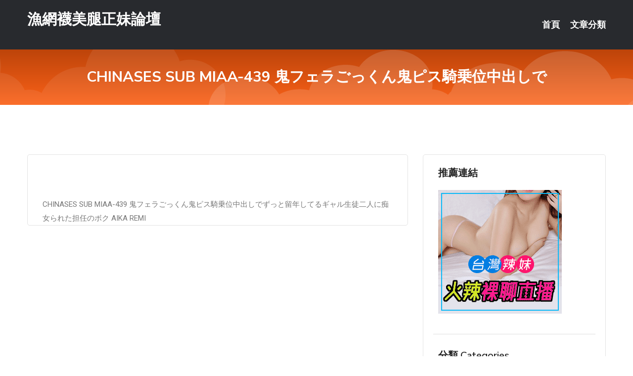

--- FILE ---
content_type: text/html; charset=UTF-8
request_url: http://sk55hh.com/post/35349.html
body_size: 17652
content:
<!DOCTYPE html>
<html lang="zh-Hant-TW">
<head>
<meta charset="utf-8">
<title>CHINASES SUB MIAA-439 鬼フェラごっくん鬼ピス騎乗位中出しで-漁網襪美腿正妹論壇</title>
<!-- Stylesheets -->
<link href="/css/bootstrap.css" rel="stylesheet">
<link href="/css/style.css" rel="stylesheet">
<link href="/css/responsive.css" rel="stylesheet">
<link href="/css/custom.css" rel="stylesheet">  
<!-- Responsive -->
<meta http-equiv="X-UA-Compatible" content="IE=edge">
<meta name="viewport" content="width=device-width, initial-scale=1.0, maximum-scale=1.0, user-scalable=0">
<!--[if lt IE 9]><script src="https://cdnjs.cloudflare.com/ajax/libs/html5shiv/3.7.3/html5shiv.js"></script><![endif]-->
<!--[if lt IE 9]><script src="/js/respond.js"></script><![endif]-->
</head>

<body>


<div class="page-wrapper">
    
    <!-- Main Header-->
    <header class="main-header header-style-one">
      
        <div class="upper-header">
            <div class="auto-container">
                <div class="main-box clearfix">
                    <div class="logo-box">
                        <div class="logo"><a href="/">漁網襪美腿正妹論壇</a></div>
                    </div>

                    <div class="nav-outer clearfix">
                        <!-- Main Menu -->
                        <nav class="main-menu navbar-expand-md">
                            <div class="navbar-header">
                                <!-- Toggle Button -->      
                                <button class="navbar-toggler" type="button" data-toggle="collapse" data-target="#navbarSupportedContent" aria-controls="navbarSupportedContent" aria-expanded="false" aria-label="Toggle navigation">
                                    <span class="icofont-navigation-menu"></span> 
								</button>
                            </div>
                            
                            <div class="collapse navbar-collapse clearfix" id="navbarSupportedContent">
                                <ul class="navigation navbar-nav default-hover">
                                    
                                    <li><a href="/">首頁</a></li>
                                    <li class="dropdown"><a href="#">文章分類</a>
                                        <ul>
										<li><a href="/bbs/絲襪美腿">絲襪美腿</a></li><li><a href="/bbs/視訊聊天">視訊聊天</a></li><li><a href="/bbs/健康醫藥">健康醫藥</a></li><li><a href="/bbs/養生觀念">養生觀念</a></li><li><a href="/bbs/育兒分享">育兒分享</a></li><li><a href="/bbs/寵物愛好">寵物愛好</a></li><li><a href="/bbs/娛樂話題">娛樂話題</a></li><li><a href="/bbs/遊戲空間">遊戲空間</a></li><li><a href="/bbs/動漫天地">動漫天地</a></li><li><a href="/bbs/科學新知">科學新知</a></li><li><a href="/bbs/歷史縱橫">歷史縱橫</a></li><li><a href="/bbs/幽默搞笑">幽默搞笑</a></li><li><a href="/bbs/八卦奇聞">八卦奇聞</a></li><li><a href="/bbs/日本AV女優">日本AV女優</a></li><li><a href="/bbs/性愛話題">性愛話題</a></li><li><a href="/bbs/正妹自拍">正妹自拍</a></li><li><a href="/bbs/男女情感">男女情感</a></li><li><a href="/bbs/美女模特">美女模特</a></li><li><a href="/bbs/Av影片">Av影片</a></li>                                        </ul>
                                    </li>
									 
                                </ul>
                            </div>
                        </nav><!-- Main Menu End-->                        
                        <!-- Main Menu End-->
                    </div>
                </div>
            </div>
        </div>

        <!--Sticky Header-->
        <div class="sticky-header">
            <div class="auto-container clearfix">
                <!--Logo-->
                <div class="logo pull-left">
                    <a href="/">漁網襪美腿正妹論壇</a>
                </div>
                
                <!--Right Col-->
                <div class="right-col pull-right">
                    <!-- Main Menu -->
                    <nav class="main-menu navbar-expand-md">
                        <button class="button navbar-toggler" type="button" data-toggle="collapse" data-target="#navbarSupportedContent1" aria-controls="navbarSupportedContent" aria-expanded="false" aria-label="Toggle navigation">
                            <span class="icon-bar"></span>
                            <span class="icon-bar"></span>
                            <span class="icon-bar"></span>
                        </button>

                          <div class="collapse navbar-collapse" id="navbarSupportedContent1">
                            <ul class="navigation navbar-nav default-hover">
                                    
                                    <li><a href="/">首頁</a></li>
                                    <li class="dropdown"><a href="#">文章分類</a>
                                        <ul>
											<li><a href="/bbs/絲襪美腿">絲襪美腿</a></li><li><a href="/bbs/視訊聊天">視訊聊天</a></li><li><a href="/bbs/健康醫藥">健康醫藥</a></li><li><a href="/bbs/養生觀念">養生觀念</a></li><li><a href="/bbs/育兒分享">育兒分享</a></li><li><a href="/bbs/寵物愛好">寵物愛好</a></li><li><a href="/bbs/娛樂話題">娛樂話題</a></li><li><a href="/bbs/遊戲空間">遊戲空間</a></li><li><a href="/bbs/動漫天地">動漫天地</a></li><li><a href="/bbs/科學新知">科學新知</a></li><li><a href="/bbs/歷史縱橫">歷史縱橫</a></li><li><a href="/bbs/幽默搞笑">幽默搞笑</a></li><li><a href="/bbs/八卦奇聞">八卦奇聞</a></li><li><a href="/bbs/日本AV女優">日本AV女優</a></li><li><a href="/bbs/性愛話題">性愛話題</a></li><li><a href="/bbs/正妹自拍">正妹自拍</a></li><li><a href="/bbs/男女情感">男女情感</a></li><li><a href="/bbs/美女模特">美女模特</a></li><li><a href="/bbs/Av影片">Av影片</a></li>                                        </ul>
                              </li>
                                                                </ul>
                          </div>
                    </nav>
                    <!-- Main Menu End-->
                </div>
                
            </div>
        </div>
        <!--End Sticky Header-->
    </header>
    <!--End Main Header -->    
    <!--Page Title-->
    <section class="page-title">
        <div class="auto-container">
            <h2>CHINASES SUB MIAA-439 鬼フェラごっくん鬼ピス騎乗位中出しで</h2>
        </div>
    </section>
    <!--End Page Title-->
    
    <!--Sidebar Page Container-->
    <div class="sidebar-page-container">
    	<div class="auto-container">
        	<div class="row clearfix">
			
			<!--Content list Side-->
 
	
	<div class="content-side col-lg-8 col-md-12 col-sm-12">
		


		<!--Comments Area-->
		<div class="comments-area">
		
			<!--item Box-->
			<div class="comment-box">
					
					
<br />
<br />
CHINASES SUB MIAA-439 鬼フェラごっくん鬼ピス騎乗位中出しでずっと留年してるギャル生徒二人に痴女られた担任のボク AIKA REMI<br />
			</div>
			<!--end item Box-->
		</div>
	</div>
			<!--end Content list Side-->
				
                
                <!--Sidebar Side-->
                <div class="sidebar-side col-lg-4 col-md-12 col-sm-12">
                	<aside class="sidebar default-sidebar">
					
					 <!-- ADS -->
                        <div class="sidebar-widget search-box">
                        	<div class="sidebar-title">
                                <h2>推薦連結</h2>
                            </div>
                        	
							<a href=http://www.hk1007.com/ target=_blank><img src="http://60.199.243.193/upload/uid/4382.gif"></a>					  </div>
                        
						
                        <!-- Cat Links -->
                        <div class="sidebar-widget cat-links">
                        	<div class="sidebar-title">
                                <h2>分類 Categories</h2>
                            </div>
                            <ul>
							<li><a href="/bbs/絲襪美腿">絲襪美腿<span>( 731 )</span></a></li><li><a href="/bbs/美女模特">美女模特<span>( 1673 )</span></a></li><li><a href="/bbs/正妹自拍">正妹自拍<span>( 458 )</span></a></li><li><a href="/bbs/日本AV女優">日本AV女優<span>( 274 )</span></a></li><li><a href="/bbs/性愛話題">性愛話題<span>( 2168 )</span></a></li><li><a href="/bbs/男女情感">男女情感<span>( 3960 )</span></a></li><li><a href="/bbs/八卦奇聞">八卦奇聞<span>( 172 )</span></a></li><li><a href="/bbs/幽默搞笑">幽默搞笑<span>( 182 )</span></a></li><li><a href="/bbs/歷史縱橫">歷史縱橫<span>( 1677 )</span></a></li><li><a href="/bbs/科學新知">科學新知<span>( 121 )</span></a></li><li><a href="/bbs/動漫天地">動漫天地<span>( 167 )</span></a></li><li><a href="/bbs/遊戲空間">遊戲空間<span>( 375 )</span></a></li><li><a href="/bbs/娛樂話題">娛樂話題<span>( 1498 )</span></a></li><li><a href="/bbs/寵物愛好">寵物愛好<span>( 184 )</span></a></li><li><a href="/bbs/育兒分享">育兒分享<span>( 1503 )</span></a></li><li><a href="/bbs/養生觀念">養生觀念<span>( 686 )</span></a></li><li><a href="/bbs/健康醫藥">健康醫藥<span>( 197 )</span></a></li><li><a href="/bbs/視訊聊天">視訊聊天<span>( 464 )</span></a></li><li><a href="/bbs/Av影片">Av影片<span>( 23870 )</span></a></li>                            </ul>
                        </div>
						
						
                        <!-- Recent Posts -->
                        <div class="sidebar-widget popular-posts">
                        	<div class="sidebar-title">
                                <h2>相關閱讀</h2>
                            </div>
							
							<article class="post"><div class="text"><a href="/post/44537.html">(SD) MXGS-1151 雙親再婚而來的繼姊欲情性愛 木下日葵[標清中文字幕</a></div></article><article class="post"><div class="text"><a href="/post/1102.html">ABW-261 僅限此片無套中出 46 小鳩麥[有碼中文字幕]</a></div></article><article class="post"><div class="text"><a href="/post/1342.html">妳喜歡69式、傳教式還是...？　7種「性愛體位」剖析內心</a></div></article><article class="post"><div class="text"><a href="/post/4808.html">STARS-575 身高差40公分！！喜歡的大隻佬們陸續登場！馬上插入！白天7小</a></div></article><article class="post"><div class="text"><a href="/post/32916.html">(FHD) JUL-336 每天想要女婿大肉棒到受不了的婆婆誘惑 三浦步美[有碼</a></div></article><article class="post"><div class="text"><a href="/post/35577.html">KSBJ-175 避開老公眼光在自家搞不倫 北川真由香[有碼中文字幕]</a></div></article><article class="post"><div class="text"><a href="/post/33818.html">CHINASES SUB HND-684 あの日、大学の飲み会が中出し輪姦サーク</a></div></article><article class="post"><div class="text"><a href="/mm/by13.html">一夜情美女交友俱樂部</a></div></article><article class="post"><div class="text"><a href="/mm/vtt52.html">揉胸吸奶和摸下面視頻</a></div></article><article class="post"><div class="text"><a href="/post/5482.html">她說：「只要能動，就是爬著，我也要來參加同學會」</a></div></article>							</div>
                    </aside>
                </div>
				<!--end Sidebar Side-->
            </div>
        </div>
    </div>
    
    
    <!--Main Footer-->
    <footer class="main-footer">
        <div class="auto-container">
        
            <!--Widgets Section-->
            <div class="widgets-section">
                <div class="row clearfix">
                    
                    <!--Big Column-->
                    <div class="big-column col-lg-12 col-md-12 col-sm-12">
                        <div class="row clearfix">
                        
                            <!--Footer Column-->
                            <div class="footer-column col-lg-12 col-md-12 col-sm-12 footer-tags" align="center">
							<a href="http://354466.s35ue.com">翹臀擼管圖片美女,美女真人裸聊</a><a href="http://341949.yk22e.com">美國真人秀午夜,真愛旅舍聊天室破解</a><a href="http://471068.e375f.com">s383激情視頻直播間 ,showlive真人秀視頻直播</a><a href="http://a385.aa77uuu.com">showlive</a><a href="http://354652.mh66y.com">紅果56美女做情視頻,showlive免費真人黃播直播平台</a><a href="http://354412.s35ue.com">免費成人漫畫,台灣showlive能看光的直播平台</a><a href="http://a156.ahg758.com">擼客綜合網在線視頻,後宮台灣網紅大秀平台app下載</a><a href="http://20240.hge101.com">173視訊破解</a><a href="http://a560.ean682.com">台灣後宮能看光的直播平台,台灣mm夜色 - 美女福利直播 A</a><a href="http://23156.syk004.com">網愛視頻聊天室</a><a href="http://a85.gfd725.com">日本毛片視頻在線觀看,免費視訊聊天室入口</a><a href="http://a693.bau724.com">mm夜色免費黃直播軟件下載</a><a href="http://a107.gfh669.com">日本視訊網站</a><a href="http://a397.cek72a.com">live 173免費視訊</a><a href="http://a399.wyk482.com">真愛旅舍無限點數賬號,伊莉影片區不能看</a><a href="http://a99.ek68ssw.com">國外免費色情直播網站</a><a href="http://a337.eyy663.com">173免費視訊美女</a><a href="http://1042561.hea026.com">免費成人在線視訊</a><a href="http://jpmks.com">色情美女視訊免費看</a><a href="http://tky35.com">真愛旅舍網站破解</a><a href="http://ww7021.com">免費祼聊聊天室</a><a href="http://kyu73.com">真愛旅舍聊天室破解</a><a href="http://18ppsav.com">免費語音視頻聊天室</a><a href="http://www.liubang168.com">免費同城聊天室</a><a href="http://168854.k66hh.com">美女視訊直播-午夜視頻聊天室真人秀場</a><a href="http://200273.utapp99.com">暗黑直播</a><a href="http://200561.24ut.com">免費下載色情片</a><a href="http://1784536.hkk899.com">ut視訊聊天室福利視頻</a><a href="http://190363.ww7013.com">台灣ut聊天直播</a><a href="http://1765649.m663ww.com">福利聊天室你懂的</a<a href="http://367099.hea022.com">情色人妻激情小說,bbb性視頻聊聊天室</a><a href="http://a219.yh77u.com">夜間寂寞裸聊聊天室</a><a href="http://a200.ee66sss.com">現場跳舞直播間</a><a href="http://a322.ay78u.com">情色聊天室</a><a href="http://344900.s29mm.com">色情短片,台灣uu下載</a><a href="http://a55.um98k.com">同城聊天室</a><a href="http://23329.mz42.com">真人視訊交友網</a><a href="http://a353.khm526.com">視頻美女全裸聊網站,金瓶梅影片</a><a href="http://a432.ynm426.com">後宮直播app下載,真愛旅舍不穿衣一對一直播app</a><a href="http://a488.suh246.com">免費成人av影片</a><a href="http://a207.bwy723.com">韓國美女寫真集</a><a href="http://19057.mey86.com">9158虛擬視訊</a><a href="http://a214.uu78kkw.com">免費聊天同城交友約炮</a><a href="http://a207.ubs734.com">美女視訊一夜情聊天室</a><a href="http://a217.ku78eew.com">尺度大的直播app有哪些</a><a href="http://a683.sk43d.com">台灣uu視頻聊天室,日本美妞私密視頻</a><a href="http://a435.wdy285.com">已婚交友軟體推薦</a><a href="http://a531.kk58e.com">mmbox彩虹韓國美女視頻直播間,uu女神情色的直播平台</a><a href="http://sew2229.com">真愛旅舍官網下載</a><a href="http://www.ku66g.com">午夜聊天室</a><a href="http://www.hwe2.com">真人裸聊秀場</a><a href="http://www.utmimie.com">ut視訊聊天交友</a><a href="http://fzz63a.com">真愛旅舍視頻聊天室</a><a href="http://www.k26yh.com">真愛旅舍ut聊天室</a><a href="http://nathan703.idv.st">影音視訊聊天室</a><a href="http://168925.kva66a.com">爆紅正妹-網絡色情視頻聊天室直播</a><a href="http://176914.i390.com">情˙色微電影-午夜福利直播app有哪些</a><a href="http://179517.ykh010.com">熟女交友 app</a><a href="http://200169.guye32.com">網愛內容</a><a href="http://158751.y98uuu.com">show live情色直播app</a							   </div>
                        </div>
                    </div>
                </div>
            </div>
        </div>
        
        <!--Footer Bottom-->
        <div class="footer-bottom">
            <div class="auto-container">
                <div class="clearfix">
                    <div class="pull-center" align="center">
                        <div class="copyright">&copy; 2026 <a href="/">漁網襪美腿正妹論壇</a> All Right Reserved.</div>
                    </div>
                </div>
            </div>
        </div>
    </footer>
    <!--End Main Footer-->
</div>

<!--Scroll to top-->
<div class="scroll-to-top scroll-to-target" data-target="html"><span class="icofont-long-arrow-up"></span></div>
<script src="/js/jquery.js"></script> 
<script src="/js/popper.min.js"></script>
<script src="/js/bootstrap.min.js"></script>

<script src="/js/owl.js"></script>
<script src="/js/wow.js"></script>
<script src="/js/validate.js"></script>

<script src="/js/appear.js"></script>
<script src="/js/script.js"></script>


</body>
</html>